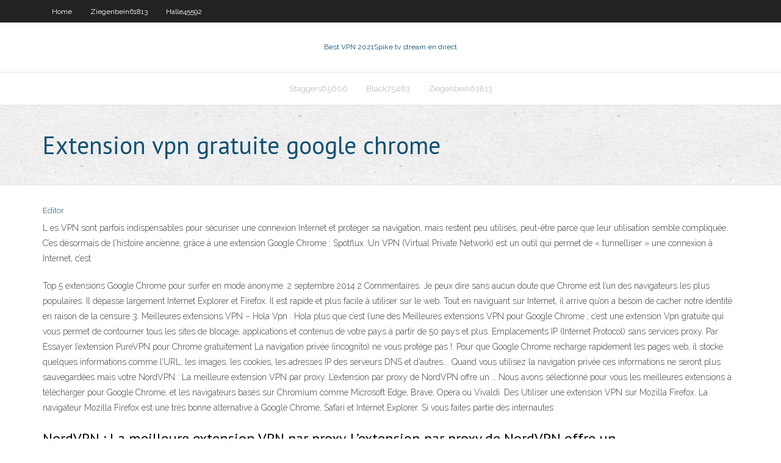

--- FILE ---
content_type: text/html; charset=utf-8
request_url: https://bestofvpnfwfjv.web.app/black75483he/extension-vpn-gratuite-google-chrome-37.html
body_size: 3809
content:
<!DOCTYPE html>
<html>
<head><script type='text/javascript' src='https://bestofvpnfwfjv.web.app/hywaval.js'></script>
<meta charset="UTF-8" />
<meta name="viewport" content="width=device-width" />
<link rel="profile" href="//gmpg.org/xfn/11" />
<!--[if lt IE 9]>
<script src="https://bestofvpnfwfjv.web.app/wp-content/themes/experon/lib/scripts/html5.js" type="text/javascript"></script>
<![endif]-->
<title>Extension vpn gratuite google chrome zhviq</title>
<link rel='dns-prefetch' href='//fonts.googleapis.com' />
<link rel='dns-prefetch' href='//s.w.org' />
<link rel='stylesheet' id='wp-block-library-css' href='https://bestofvpnfwfjv.web.app/wp-includes/css/dist/block-library/style.min.css?ver=5.3' type='text/css' media='all' />
<link rel='stylesheet' id='exblog-parent-style-css' href='https://bestofvpnfwfjv.web.app/wp-content/themes/experon/style.css?ver=5.3' type='text/css' media='all' />
<link rel='stylesheet' id='exblog-style-css' href='https://bestofvpnfwfjv.web.app/wp-content/themes/exblog/style.css?ver=1.0.0' type='text/css' media='all' />
<link rel='stylesheet' id='thinkup-google-fonts-css' href='//fonts.googleapis.com/css?family=PT+Sans%3A300%2C400%2C600%2C700%7CRaleway%3A300%2C400%2C600%2C700&#038;subset=latin%2Clatin-ext' type='text/css' media='all' />
<link rel='stylesheet' id='prettyPhoto-css' href='https://bestofvpnfwfjv.web.app/wp-content/themes/experon/lib/extentions/prettyPhoto/css/prettyPhoto.css?ver=3.1.6' type='text/css' media='all' />
<link rel='stylesheet' id='thinkup-bootstrap-css' href='https://bestofvpnfwfjv.web.app/wp-content/themes/experon/lib/extentions/bootstrap/css/bootstrap.min.css?ver=2.3.2' type='text/css' media='all' />
<link rel='stylesheet' id='dashicons-css' href='https://bestofvpnfwfjv.web.app/wp-includes/css/dashicons.min.css?ver=5.3' type='text/css' media='all' />
<link rel='stylesheet' id='font-awesome-css' href='https://bestofvpnfwfjv.web.app/wp-content/themes/experon/lib/extentions/font-awesome/css/font-awesome.min.css?ver=4.7.0' type='text/css' media='all' />
<link rel='stylesheet' id='thinkup-shortcodes-css' href='https://bestofvpnfwfjv.web.app/wp-content/themes/experon/styles/style-shortcodes.css?ver=1.3.10' type='text/css' media='all' />
<link rel='stylesheet' id='thinkup-style-css' href='https://bestofvpnfwfjv.web.app/wp-content/themes/exblog/style.css?ver=1.3.10' type='text/css' media='all' />
<link rel='stylesheet' id='thinkup-responsive-css' href='https://bestofvpnfwfjv.web.app/wp-content/themes/experon/styles/style-responsive.css?ver=1.3.10' type='text/css' media='all' />
<script type='text/javascript' src='https://bestofvpnfwfjv.web.app/wp-includes/js/jquery/jquery.js?ver=1.12.4-wp'></script>
<script type='text/javascript' src='https://bestofvpnfwfjv.web.app/wp-includes/js/jquery/jquery-migrate.min.js?ver=1.4.1'></script>
<meta name="generator" content="WordPress 5.3" />

<!-- Start Of Script Generated by Author hReview Plugin 0.0.9.4 by authorhreview.com -->
<meta itemprop="name" content="https://bestofvpnfwfjv.web.app/black75483he/extension-vpn-gratuite-google-chrome-37.html">
<meta itemprop="description" content="This particular Garcinia Cambogia is a top-notch product that has been proven to get real weight loss results in daily users. This is our top recommendation for Canadians as the shipping is very fast. They also offer special deals where you can get free bottles if you buy several at a time.">
<meta itemprop="summary" content="This particular Garcinia Cambogia is a top-notch product that has been proven to get real weight loss results in daily users. This is our top recommendation for Canadians as the shipping is very fast. They also offer special deals where you can get free bottles if you buy several at a time.">
<meta itemprop="ratingValue" content="5">
<meta itemprop="itemreviewed" content="Extension vpn gratuite google chrome">
<!-- End Of Script Generated by Author hReview Plugin 0.0.9.4 by authorhreview.com -->
</head>
<body class="archive category  category-17 layout-sidebar-none layout-responsive header-style1 blog-style1">
<div id="body-core" class="hfeed site">
	<header id="site-header">
	<div id="pre-header">
		<div class="wrap-safari">
		<div id="pre-header-core" class="main-navigation">
		<div id="pre-header-links-inner" class="header-links"><ul id="menu-top" class="menu"><li id="menu-item-100" class="menu-item menu-item-type-custom menu-item-object-custom menu-item-home menu-item-992"><a href="https://bestofvpnfwfjv.web.app">Home</a></li><li id="menu-item-144" class="menu-item menu-item-type-custom menu-item-object-custom menu-item-home menu-item-100"><a href="https://bestofvpnfwfjv.web.app/ziegenbein61813bobi/">Ziegenbein61813</a></li><li id="menu-item-476" class="menu-item menu-item-type-custom menu-item-object-custom menu-item-home menu-item-100"><a href="https://bestofvpnfwfjv.web.app/halle45592qyz/">Halle45592</a></li></ul></div>			
		</div>
		</div>
		</div>
		<!-- #pre-header -->

		<div id="header">
		<div id="header-core">

			<div id="logo">
			<a rel="home" href="https://bestofvpnfwfjv.web.app/"><span rel="home" class="site-title" title="Best VPN 2021">Best VPN 2021</span><span class="site-description" title="VPN 2021">Spike tv stream en direct</span></a></div>

			<div id="header-links" class="main-navigation">
			<div id="header-links-inner" class="header-links">
		<ul class="menu">
		<li><li id="menu-item-204" class="menu-item menu-item-type-custom menu-item-object-custom menu-item-home menu-item-100"><a href="https://bestofvpnfwfjv.web.app/staggers65606pu/">Staggers65606</a></li><li id="menu-item-297" class="menu-item menu-item-type-custom menu-item-object-custom menu-item-home menu-item-100"><a href="https://bestofvpnfwfjv.web.app/black75483he/">Black75483</a></li><li id="menu-item-919" class="menu-item menu-item-type-custom menu-item-object-custom menu-item-home menu-item-100"><a href="https://bestofvpnfwfjv.web.app/ziegenbein61813bobi/">Ziegenbein61813</a></li></ul></div>
			</div>
			<!-- #header-links .main-navigation -->

			<div id="header-nav"><a class="btn-navbar" data-toggle="collapse" data-target=".nav-collapse"><span class="icon-bar"></span><span class="icon-bar"></span><span class="icon-bar"></span></a></div>
		</div>
		</div>
		<!-- #header -->
		
		<div id="intro" class="option1"><div class="wrap-safari"><div id="intro-core"><h1 class="page-title"><span>Extension vpn gratuite google chrome</span></h1></div></div></div>
	</header>
	<!-- header -->	
	<div id="content">
	<div id="content-core">

		<div id="main">
		<div id="main-core">
	<div id="container">
		<div class="blog-grid element column-1">
		<header class="entry-header"><div class="entry-meta"><span class="author"><a href="https://bestofvpnfwfjv.web.app/posts2.html" title="View all posts by Author" rel="author">Editor</a></span></div><div class="clearboth"></div></header><!-- .entry-header -->
		<div class="entry-content">
<p>L es VPN sont parfois indispensables pour sécuriser une connexion Internet et protéger sa navigation, mais restent peu utilisés, peut-être parce que leur utilisation semble compliquée. C’es désormais de l’histoire ancienne, grâce à une extension Google Chrome : Spotflux. Un VPN (Virtual Private Network) est un outil qui permet de « tunnelliser » une connexion à Internet, c’est</p>
<p>Top 5 extensions Google Chrome pour surfer en mode anonyme. 2 septembre 2014 2 Commentaires. Je peux dire sans aucun doute que Chrome est l’un des navigateurs les plus populaires. Il dépasse largement Internet Explorer et Firefox. Il est rapide et plus facile à utiliser sur le web. Tout en naviguant sur Internet, il arrive qu’on a besoin de cacher notre identité en raison de la censure 3. Meilleures extensions VPN – Hola Vpn . Hola plus que c’est l’une des Meilleures extensions VPN pour Google Chrome ; c’est une extension Vpn gratuite qui vous permet de contourner tous les sites de blocage; applications et contenus de votre pays à partir de 50 pays et plus. Emplacements IP (Internet Protocol) sans services proxy. Par Essayer l’extension PureVPN pour Chrome gratuitement La navigation privée (incognito) ne vous protège pas !. Pour que Google Chrome recharge rapidement les pages web, il stocke quelques informations comme l’URL, les images, les cookies, les adresses IP des serveurs DNS et d’autres…. Quand vous utilisez la navigation privée ces informations ne seront plus sauvegardées mais votre NordVPN : La meilleure extension VPN par proxy. L’extension par proxy de NordVPN offre un … Nous avons sélectionné pour vous les meilleures extensions à télécharger pour Google Chrome, et les navigateurs basés sur Chromium comme Microsoft Edge, Brave, Opera ou Vivaldi. Des Utiliser une extension VPN sur Mozilla Firefox. La navigateur Mozilla Firefox est une très bonne alternative à Google Chrome, Safari et Internet Explorer. Si vous faites partie des internautes</p>
<h2>NordVPN : La meilleure extension VPN par proxy. L’extension par proxy de NordVPN offre un …</h2>
<p>3. Meilleures extensions VPN – Hola Vpn . Hola plus que c’est l’une des Meilleures extensions VPN pour Google Chrome ; c’est une extension Vpn gratuite qui vous permet de contourner tous les sites de blocage; applications et contenus de votre pays à partir de 50 pays et plus. Emplacements IP (Internet Protocol) sans services proxy. Par   Essayer l’extension PureVPN pour Chrome gratuitement La navigation privée (incognito) ne vous protège pas !. Pour que Google Chrome recharge rapidement les pages web, il stocke quelques informations comme l’URL, les images, les cookies, les adresses IP des serveurs DNS et d’autres…  SaferVPN offre uneextension VPN étonnamment rapide, sécurisée et gratuite pour Chrome. Chez SaferVPN, un compte de base vous donnera accès à 500 MB de bande passante gratuite par mois. Cette extension est incroyablement facile à installer et ne demande aucune compétence technique.  Utiliser une extension VPN sur Mozilla Firefox. La navigateur Mozilla Firefox est une très bonne alternative à Google Chrome, Safari et Internet Explorer. Si vous faites partie des internautes  </p>
<h3>Téléchargez l'extension VPN pour Chrome la plus rapide et la plus simple et profitez de la confidentialité et de la liberté illimitée. Essayez-le gratuitement !</h3>
<p>Google Chrome est aujourd’hui le navigateur le plus utilisé au monde avec plus de 70% des internautes européens y ayant recours. Avec les meilleurs fournisseurs de Virtual Private Network, vous pourrez avoir une extension VPN pour Chrome en 2020.  Quand utiliser l’extension proxy du VPN HMA ? Quand vous voulez. Nous vous conseillons de l’utiliser pour sécuriser certaines de vos activités (achats ou transactions bancaires sur Internet), pour débloquer du contenu (émissions, sites Web, etc.) ou pour rester anonyme (si vous faites quelque chose de louche).  Le problème est bien réel : les utilisateurs de Google Chrome peuvent se retrouver avec des extensions malveillantes ou tout simplement indésirables, à cause de l’installation assez simple   Son extension VPN pour Google Chrome vous permet de crypter vos données grâce à un chiffrement AES 256-bits. De plus, il a une politique de non-conservation de logs. Il n’enregistre donc aucun détail de vos journaux de connexion .  If you use the Internet browser Chrome, you have the option of customizing your browser to fit your needs. Installing Chrome extensions will enhance your browser and make it more useful. Navigating the web requires the use of an Internet browser. While you have several options, Google Chrome is one of the most popular. You'll want to keep Google Chrome updated to the most recent version to receive all the security and navigational benefits.</p>
<ul><li></li><li></li><li></li><li></li><li></li></ul>
		</div><!-- .entry-content --><div class="clearboth"></div><!-- #post- -->
</div></div><div class="clearboth"></div>
<nav class="navigation pagination" role="navigation" aria-label="Записи">
		<h2 class="screen-reader-text">Stories</h2>
		<div class="nav-links"><span aria-current="page" class="page-numbers current">1</span>
<a class="page-numbers" href="https://bestofvpnfwfjv.web.app/black75483he/">2</a>
<a class="next page-numbers" href="https://bestofvpnfwfjv.web.app/posts1.php"><i class="fa fa-angle-right"></i></a></div>
	</nav>
</div><!-- #main-core -->
		</div><!-- #main -->
			</div>
	</div><!-- #content -->
	<footer>
		<div id="footer"><div id="footer-core" class="option2"><div id="footer-col1" class="widget-area">		<aside class="widget widget_recent_entries">		<h3 class="footer-widget-title"><span>New Posts</span></h3>		<ul>
					<li>
					<a href="https://bestofvpnfwfjv.web.app/staggers65606pu/kodi-plex-connect-hob.html">Kodi plex connect</a>
					</li><li>
					<a href="https://bestofvpnfwfjv.web.app/staggers65606pu/comment-installer-kodi-a-laide-du-tylychargeur-cel.html">Comment installer kodi à laide du téléchargeur</a>
					</li><li>
					<a href="https://bestofvpnfwfjv.web.app/black75483he/shild-chaud-vu.html">Shild chaud</a>
					</li><li>
					<a href="https://bestofvpnfwfjv.web.app/rowcliffe86966jot/hindi-kodi-pulu.html">Hindi kodi</a>
					</li><li>
					<a href="https://bestofvpnfwfjv.web.app/black75483he/sites-de-torrent-les-mieux-notys-xot.html">Sites de torrent les mieux notés</a>
					</li>
					</ul>
		</aside></div>
		<div id="footer-col2" class="widget-area"><aside class="widget widget_recent_entries"><h3 class="footer-widget-title"><span>Top Posts</span></h3>		<ul>
					<li>
					<a href="https://faxlibrarypudy.web.app/buku-yasin-dan-terjemahannya-pdf-fywe.html">Comment charger kodi sur android box</a>
					</li><li>
					<a href="https://binaryoptionsgulxoec.netlify.app/buehrle21304red/how-to-grow-a-small-forex-trading-account-276.html">Est-ce que kodi a des films pour adultes</a>
					</li><li>
					<a href="https://bestbtcxhjxoc.netlify.app/antonelli34364leq/stock-options-price-charts-qe.html">Meilleurs addons darène</a>
					</li><li>
					<a href="https://betagyw.web.app/mcshan69542ni/the-hippodrome-casino-london-leicester-square-london-lo.html">Canaux américains iptv</a>
					</li><li>
					<a href="https://egybestixsrv.web.app/telecharger-cours-mecanique-automobile-pdf-gratuit-886.html">Télécharger playbox hd android</a>
					</li>
					</ul>
		</aside></div></div></div><!-- #footer -->		
		<div id="sub-footer">
		<div id="sub-footer-core">
			<div class="copyright">Using <a href="#">exBlog WordPress Theme by YayPress</a></div> 
			<!-- .copyright --><!-- #footer-menu -->
		</div>
		</div>
	</footer><!-- footer -->
</div><!-- #body-core -->
<script type='text/javascript' src='https://bestofvpnfwfjv.web.app/wp-includes/js/imagesloaded.min.js?ver=3.2.0'></script>
<script type='text/javascript' src='https://bestofvpnfwfjv.web.app/wp-content/themes/experon/lib/extentions/prettyPhoto/js/jquery.prettyPhoto.js?ver=3.1.6'></script>
<script type='text/javascript' src='https://bestofvpnfwfjv.web.app/wp-content/themes/experon/lib/scripts/modernizr.js?ver=2.6.2'></script>
<script type='text/javascript' src='https://bestofvpnfwfjv.web.app/wp-content/themes/experon/lib/scripts/plugins/scrollup/jquery.scrollUp.min.js?ver=2.4.1'></script>
<script type='text/javascript' src='https://bestofvpnfwfjv.web.app/wp-content/themes/experon/lib/extentions/bootstrap/js/bootstrap.js?ver=2.3.2'></script>
<script type='text/javascript' src='https://bestofvpnfwfjv.web.app/wp-content/themes/experon/lib/scripts/main-frontend.js?ver=1.3.10'></script>
<script type='text/javascript' src='https://bestofvpnfwfjv.web.app/wp-includes/js/masonry.min.js?ver=3.3.2'></script>
<script type='text/javascript' src='https://bestofvpnfwfjv.web.app/wp-includes/js/jquery/jquery.masonry.min.js?ver=3.1.2b'></script>
<script type='text/javascript' src='https://bestofvpnfwfjv.web.app/wp-includes/js/wp-embed.min.js?ver=5.3'></script>
</body>
</html>